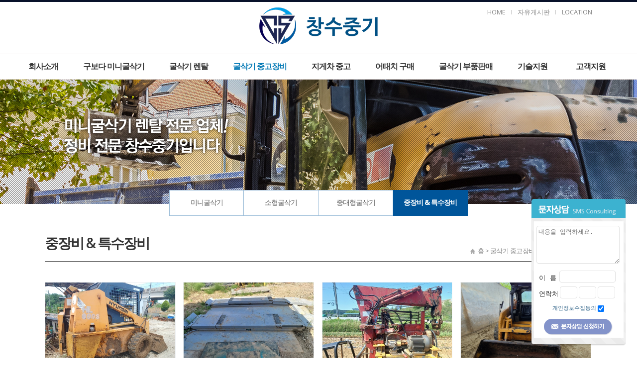

--- FILE ---
content_type: text/html; charset=UTF-8
request_url: http://xn--ok0bm19a96e0od.com/hm_board/product/product.php?code=hm_product&cate=usedarticle4
body_size: 30311
content:
 






<!DOCTYPE HTML>
<html>
<head>
<meta http-equiv="Content-Type" content="text/html; charset=utf-8">
<meta name="viewport" content="width=device-width, initial-scale=1.0"/>

<title>창수중기 | 중장비 & 특수장비</title>

<meta name="naver-site-verification" content="85b112c48162677171de82443a73d463a11cc216" />
<meta name="google-site-verification" content="_HVWHdkLeakMlXVMgZXRk21zMf0hMie41zaVocX0L8Y" />
<meta name="description" itemprop="description" content="창수중기 | 중장비 & 특수장비" />
<meta name="keywords" itemprop="keywords" content="미니굴삭기렌탈, 굴삭기부품, 굴삭기임대, 주행모터수리, 구보다굴삭기수리, 굴삭기필터류, 중고 미니굴삭기 전문 창수중기" />
<!--open graph//-->
<meta property="og:type" content="website"/>
<meta property="og:title" content="창수중기 | 중장비 & 특수장비"/>
<meta property="og:description" content="창수중기 | 중장비 & 특수장비"/>
<meta property="og:image" content="http://xn--ok0bm19a96e0od.com/img/logo_og.jpg"/>
<meta property="og:url" content="http://xn--ok0bm19a96e0od.com"/>
<!--//open graph-->
<link rel="canonical" href="http://xn--ok0bm19a96e0od.com"/>

<link rel="stylesheet" type="text/css" href="/css/default.css" />
<script src="/js/jquery-1.8.1.min.js"></script>
<script src="/js/jquery.easing.1.3.js"></script>
<script src="/js/jquery.cookie.js"></script>
<script src="/js/jquery.filestyle.js"></script>
<script src="/js/jqbookmark.js"></script>
<script src="/js/design.js"></script>

<link rel="stylesheet" type="text/css" href="/css/colorbox.css" />
<script src="/js/jquery.colorbox.js"></script>


</head>
<body>



<!--div:wrap//-->
<div id="wrap">

<!--모바일실시간예약-->
<!-- <a href="#" class="mobile_resrevation"><img src="/img/mobile/sms.png" /></a> -->
<!--header//-->
<div id="header">

	<div id="header_wrap">
	<div class="res_wrap">
	 <h1 class="logo"><a href="/index.html">창수중기 | 중장비 & 특수장비</a></h1>
      	
		<div id="top_info">
	      <ul class="lsm1">
			<li><a href="/index.html" >HOME</a></li>
			<li><a href="/hm_board/board.php?type=board&code=hm_board&cate=free" title="Franchise" >자유게시판</a></li>
			<li class="last"><a href="/about2.html?cate=about2" >LOCATION</a></li>
		 </ul>
		</div>
		</div>

	 <!--gnb//-->
    <div id="gnb">

    	<ul class="menu">

      	<li class="first">
          <a href="/about1.html?cate=about1" >회사소개</a>
          <div class="submenu">
				 <ul>
					<li><a href="/about1.html?cate=about1" >인사말</a></li>
          <li><a href="/history.html?cate=history" >회사연혁</a></li>
		  <li><a href="/hm_board/board.php?type=webzine&code=hm_board&cate=about5" >커뮤니티</a></li>
          <li><a href="/about3.html?cate=about4" >틸트프로 대리점</a></li>
					<li><a href="/about2.html?cate=about2" >오시는 길</a></li>
          <li><a href="/hm_board/board.php?type=board&code=hm_board&cate=about3" >공지사항</a></li>
          <!-- <li><a href="/hm_board/board.php?type=board&code=hm_board&cate=free" >고객지원</a></li> -->
				 </ul>
          </div>
        </li>

        <li>
        	<a href="/kubota.html?cate=kubota" >구보다 미니굴삭기</a>
			<div class="submenu">
				<ul>
                <li><a href="/kubota.html?cate=kubota" >제품리스트</a></li>
<!--           			<li><a href="/kubota1.html?cate=kubota1" >U008/U-10</a></li>
          			<li><a href="/kubota2.html?cate=kubota2" >U-17-3S</a></li>
          			<li><a href="/kubota3.html?cate=kubota3" >U-20-5S</a></li>
          			<li><a href="/kubota4.html?cate=kubota4" >U-30-6S</a></li>
          			<li><a href="/kubota5.html?cate=kubota5" >U-55S/KX-57S</a></li> -->
				</ul>
		  </div>
        </li>

        <li>
        	<a href="/rental.html?cate=rental" >굴삭기 렌탈</a>
         <div class="submenu">
				 <ul>
			          <li><a href="/rental.html?cate=rental" >굴삭기 렌탈</a></li>
				 </ul>
         </div>
        </li>
        <li>
        	<a href="/hm_board/product/product.php?code=hm_product&cate=usedarticle" class="selected">굴삭기 중고장비</a>
         <div class="submenu">
				 <ul>
                <li><a href="/hm_board/product/product.php?code=hm_product&cate=usedarticle" >미니굴삭기 중고장비</a></li>
                <li><a href="/hm_board/product/product.php?code=hm_product&cate=usedarticle2" >소형굴삭기 중고장비</a></li>
          		<li><a href="/hm_board/product/product.php?code=hm_product&cate=usedarticle3" >중대형굴삭기 중고장비</a></li>
				<li><a href="/hm_board/product/product.php?code=hm_product&cate=usedarticle4" class="selected">중장비 & 특수장비</a></li>
				 </ul>
         </div>
        </li>
        <li>
          <a href="/hm_board/product/product.php?code=hm_product&cate=etc_part2" >지게차 중고</a>
         <div class="submenu">
         <ul>
                 <li><a href="/hm_board/product/product.php?code=hm_product&cate=etc_part2" >지게차(엔진,전동)</a></li>
                <li><a href="/hm_board/product/product.php?code=hm_product&cate=etc_part" >스키더로더</a></li>
                <li><a href="/hm_board/product/product.php?code=hm_product&cate=etc_part3" >특수장비</a></li>
         </ul>
         </div>
        </li>
        <li>
        	<a href="/hm_board/product/product.php?code=hm_product&cate=attach1" >어태치 구매</a>
         <div class="submenu">
				 <ul>
          		<li><a href="/hm_board/product/product.php?code=hm_product&cate=attach1" >HM 제품</a></li>
              <li><a href="/hm_board/product/product.php?code=hm_product&cate=attach2" >어태치먼트</a></li>
              <li><a href="/hm_board/product/product.php?code=hm_product&cate=attach3" >유압브레이크</a></li>
              <li><a href="/hm_board/product/product.php?code=hm_product&cate=attach4" >굴삭기버켓</a></li>
          		<li><a href="/hm_board/product/product.php?code=hm_product&cate=attach5" >유압크라셔/집게</a></li>
				<li><a href="/hm_board/product/product.php?code=hm_product&cate=attach6" >기타</a></li>
				 </ul>
         </div>
        </li>
        <li>
        	<a href="/hm_board/product/product.php?code=hm_product&cate=minipart1" >굴삭기 부품판매</a>
         <div class="submenu">
				 <ul>
          		<li><a href="/hm_board/product/product.php?code=hm_product&cate=minipart1" >트랙/하부롤러</a></li>
              <li><a href="/hm_board/product/product.php?code=hm_product&cate=minipart2" >유압실린더/클램프</a></li>
          		<li><a href="/hm_board/product/product.php?code=hm_product&cate=minipart13" >엔진부품</a></li>
          		<!-- <li><a href="/hm_board/product/product.php?code=hm_product&cate=minipart4" >E/G</a></li> -->
          		<li><a href="/hm_board/product/product.php?code=hm_product&cate=minipart5" >유압스윙모터/감속기</a></li>
          		<li><a href="/hm_board/product/product.php?code=hm_product&cate=minipart6" >유압펌프/주행모터</a></li>
              <li><a href="/hm_board/product/product.php?code=hm_product&cate=minipart7" >유압/연료필터</a></li>
              <li><a href="/hm_board/product/product.php?code=hm_product&cate=minipart8" >부싱/핀</a></li>
              <li><a href="/hm_board/product/product.php?code=hm_product&cate=minipart9" >엔진라지에타/유압쿨러</a></li>
              <li><a href="/hm_board/product/product.php?code=hm_product&cate=minipart11" >워터펌프</a></li>
          		<li><a href="/hm_board/product/product.php?code=hm_product&cate=minipart10" >전기장치부품</a></li>
              <li><a href="/hm_board/product/product.php?code=hm_product&cate=minipart3" >굴삭기노미</a></li>
              <li><a href="/hm_board/product/product.php?code=hm_product&cate=minipart12" >기타부품</a></li>
				 </ul>
         </div>
        </li> 
		  
        <li>
        	<a href="/hm_board/board.php?type=gallery&code=hm_board&cate=technical1" >기술지원</a>
         <div class="submenu">
				 <ul>
          		<li><a href="/hm_board/board.php?type=gallery&code=hm_board&cate=technical1" >기술정보</a></li>
          		<li><a href="/hm_board/board.php?type=board&code=hm_board&cate=technical2" >전기회로도</a></li>
          		<li><a href="/hm_board/board.php?type=board&code=hm_board&cate=technical3" >유압회로도</a></li>
          		<li><a href="/hm_board/board.php?type=board&code=hm_board&cate=technical5" >부품매뉴얼 </a></li>
				<li><a href="/hm_board/board.php?type=board&code=hm_board&cate=technical4" >특수공구</a></li>
				 </ul>
         </div>
        </li>   

        <li>
          <a href="/hm_board/board.php?type=board&code=hm_board&cate=free" >고객지원</a>
         <div class="submenu">
         <ul>
              <li><a href="/hm_board/board.php?type=board&code=hm_board&cate=free" >고객지원</a></li>
             <li><a href="/hm_board/board.php?type=board&code=hm_board&cate=free2" >고무트랙 제원</a></li>
			 <li><a href="/hm_board/board.php?type=board&code=hm_board&cate=free3" >팬벨트 제원</a></li>
			 <li><a href="/hm_board/board.php?type=board&code=hm_board&cate=free4" >실린더 씰 제원</a></li>
			 <li><a href="/hm_board/board.php?type=board&code=hm_board&cate=free5" >미니굴삭기 밧데리 규격</a></li>
         </ul>
         </div>
        </li>                
      </ul>


      </div>
		<!--//gnb-->

	</div>



</div>
<!--//header-->

<!--//mobile_header-->
<div id="mobile_header">
	<div class="posr">
		<h1 class="logo"><a href="/index.html">창수중기 | 중장비 & 특수장비</a></h1>
		<a href="#" class="open_m_menu"><img src="/img/btn_m_menu.png" alt="모바일메뉴열기" /></a>

		<div class="mobile_menu shedow2">

			<div class="top_link">
				<a href="/index.html" class="home">HOME</a>
				<a href="#" class="close_m_menu">메뉴닫기</a>
			</div>

   	<ul>

      	<li class="first">
          <a href="/about1.html?cate=about1" >회사소개</a>
          <div class="submenu">
				 <ul>
					<li><a href="/about1.html?cate=about1" >인사말</a></li>
           <li><a href="/history.html?cate=history" >회사연혁</a></li>
		   <li><a href="/hm_board/board.php?type=webzine&code=hm_board&cate=about5" >커뮤니티</a></li>
          <li><a href="/about3.html?cate=about4" >틸트프로 대리점</a></li>
					<li><a href="/about2.html?cate=about2" >오시는 길</a></li>
					<li class="last"><a href="/hm_board/board.php?type=board&code=hm_board&cate=about3" >공지사항</a></li>
					
				 </ul>
          </div>
        </li>

        <li>
        	<a href="/kubota.html?cate=kubota" >구보다 미니굴삭기</a>
			<div class="submenu">
				<ul>
                <li><a href="/kubota.html?cate=kubota" >제품리스트</a></li>
<!--           			<li><a href="/kubota1.html?cate=kubota1" >U008/U-10</a></li>
          			<li><a href="/kubota2.html?cate=kubota2" >U-17-3S</a></li>
          			<li><a href="/kubota3.html?cate=kubota3" >U-20-5S</a></li>
          			<li><a href="/kubota4.html?cate=kubota4" >U-30-6S</a></li>
          			<li class="last"><a href="/kubota5.html?cate=kubota5" >U-55S/KX-57S</a></li> -->
				</ul>
		  </div>
        </li>

        <li>
        	<a href="/rental.html?cate=rental" >굴삭기 렌탈</a>
         <div class="submenu">
				 <ul>
			          <li class="last"><a href="/rental.html?cate=rental" >굴삭기 렌탈</a></li>
				 </ul>
         </div>
        </li>
        <li>
        	<a href="/hm_board/product/product.php?code=hm_product&cate=usedarticle" class="selected">굴삭기 중고장비</a>
         <div class="submenu">
         <ul>
                <li><a href="/hm_board/product/product.php?code=hm_product&cate=usedarticle" >미니굴삭기 중고장비</a></li>
                <li><a href="/hm_board/product/product.php?code=hm_product&cate=usedarticle2" >소형굴삭기 중고장비</a></li>
                <li><a href="/hm_board/product/product.php?code=hm_product&cate=usedarticle3" >중대형굴삭기 중고장비</a></li>
				<li class="last"><a href="/hm_board/product/product.php?code=hm_product&cate=usedarticle4" class="selected">중장비 & 특수장비</a></li>
				 </ul>
         </div>
        </li>
        <li>
          <a href="/hm_board/product/product.php?code=hm_product&cate=etc_part2" >지게차 중고</a>
         <div class="submenu">
         <ul>
                <li><a href="/hm_board/product/product.php?code=hm_product&cate=etc_part2" >지게차(엔진,전동)</a></li>
                <li><a href="/hm_board/product/product.php?code=hm_product&cate=etc_part" >스키더로더</a></li>
                
                <li class="last"><a href="/hm_board/product/product.php?code=hm_product&cate=etc_part3" >특수장비</a></li>
         </ul>
         </div>
        </li>
        <li>
        	<a href="/hm_board/product/product.php?code=hm_product&cate=attach1" >어태치 구매</a>
         <div class="submenu">
				 <ul>
              <li><a href="/hm_board/product/product.php?code=hm_product&cate=attach1" >HM 제품</a></li>
              <li><a href="/hm_board/product/product.php?code=hm_product&cate=attach2" >어태치먼트</a></li>
              <li><a href="/hm_board/product/product.php?code=hm_product&cate=attach3" >유압브레이크</a></li>
              <li><a href="/hm_board/product/product.php?code=hm_product&cate=attach4" >굴삭기버켓</a></li>
              <li><a href="/hm_board/product/product.php?code=hm_product&cate=attach5" >유압크라셔/집게</a></li>
			  <li class="last"><a href="/hm_board/product/product.php?code=hm_product&cate=attach6" >기타</a></li>
				 </ul>
         </div>
        </li>
        <li>
        	<a href="/usedarticle.html?cate=minipart1" >부품 판매</a>
         <div class="submenu">
         <ul>
              <li><a href="/hm_board/product/product.php?code=hm_product&cate=minipart1" >트랙/하부롤러</a></li>
              <li><a href="/hm_board/product/product.php?code=hm_product&cate=minipart2" >유압실린더/클램프</a></li>
              <li><a href="/hm_board/product/product.php?code=hm_product&cate=minipart13" >엔진부품</a></li>
              <!-- <li><a href="/hm_board/product/product.php?code=hm_product&cate=minipart4" >E/G</a></li> -->
              <li><a href="/hm_board/product/product.php?code=hm_product&cate=minipart5" >유압스윙모터/감속기</a></li>
              <li><a href="/hm_board/product/product.php?code=hm_product&cate=minipart6" >유압펌프/주행모터</a></li>
              <li><a href="/hm_board/product/product.php?code=hm_product&cate=minipart7" >유압/연료필터</a></li>
              <li><a href="/hm_board/product/product.php?code=hm_product&cate=minipart8" >부싱/핀</a></li>
              <li><a href="/hm_board/product/product.php?code=hm_product&cate=minipart9" >엔진라지에타/유압쿨러</a></li>
              <li><a href="/hm_board/product/product.php?code=hm_product&cate=minipart11" >워터펌프</a></li>
              <li><a href="/hm_board/product/product.php?code=hm_product&cate=minipart10" >전기장치부품</a></li>
              <li><a href="/hm_board/product/product.php?code=hm_product&cate=minipart3" >굴삭기노미</a></li>
              <li class="last"><a href="/hm_board/product/product.php?code=hm_product&cate=minipart12" >기타부품</a></li>
         </ul>
         </div>
        </li>
		  
        <li>
        	<a href="/hm_board/board.php?type=gallery&code=hm_board&cate=technical1" >기술지원</a>
         <div class="submenu">
				 <ul>
          		<li><a href="/hm_board/board.php?type=gallery&code=hm_board&cate=technical1" >기술정보</a></li>
          		<li><a href="/hm_board/board.php?type=board&code=hm_board&cate=technical2" >전기회로도</a></li>
          		<li><a href="/hm_board/board.php?type=board&code=hm_board&cate=technical3" >유압회로도</a></li>
          		<li><a href="/hm_board/board.php?type=board&code=hm_board&cate=technical5" >부품매뉴얼 </a></li>
				<li class="last"><a href="/hm_board/board.php?type=board&code=hm_board&cate=technical4" >특수공구</a></li>
				 </ul>
         </div>
        </li>  
          <li>
          <a href="/hm_board/board.php?type=board&code=hm_board&cate=free" >고객지원</a>
         <div class="submenu">
         <ul>
              <li><a href="/hm_board/board.php?type=board&code=hm_board&cate=free" >고객지원</a></li>
             <li><a href="/hm_board/board.php?type=board&code=hm_board&cate=free2" >고무트랙 제원</a></li>
			 <li><a href="/hm_board/board.php?type=board&code=hm_board&cate=free3" >팬벨트 제원</a></li>
			 <li><a href="/hm_board/board.php?type=board&code=hm_board&cate=free4" >실린더 씰 제원</a></li>
			 <li class="last"><a href="/hm_board/board.php?type=board&code=hm_board&cate=free5" >미니굴삭기 밧데리 규격</a></li>
         </ul>
         </div>
        </li>           
      </ul>


		</div>
	</div>
</div>
<!--//mobile_header-->


<div id="top_gap"></div>
<div class="quick_wrap res_wrap">
	<div id="quick_menu">
		<ul>
			<li><img src="/img/quick/img01.png" alt=""></li>
			<li><img src="/img/quick/img02.png" alt=""></li>
			<li><img src="/img/quick/img03.png" alt=""></li>
			<li><img src="/img/quick/img04.png" alt=""></li>
			<li class="last"><img src="/img/quick/img05.png" alt=""></li>
		</ul>
		<!-- <div class="top"><a href="#header"><img src="/img/quick/top.png" alt=""></a></div> -->
	</div>
</div> 

<!--container//-->
<div id="visual" style="background:url(/img/sub_visual1.jpg) no-repeat center bottom;">
<div class="typo"><img src="/img/slogan2.png" alt=""></div>
</div>

<div id="container"  class="res_wrap">

	<!--lnb//-->
	

<div id="lnb" >
<!-- 	<div class="lnb_title">
	  <h2>굴삭기 중고장비</h2>
  </div> -->

	      <ul class="lnb_menu">
          <li><a href="/hm_board/product/product.php?code=hm_product&cate=usedarticle" >미니굴삭기</a></li>
          <li><a href="/hm_board/product/product.php?code=hm_product&cate=usedarticle2" class="left ">소형굴삭기</a></li>
         <li><a href="/hm_board/product/product.php?code=hm_product&cate=usedarticle3" class="left ">중대형굴삭기</a></li>
		 <li><a href="/hm_board/product/product.php?code=hm_product&cate=usedarticle4" class="left selected">중장비 & 특수장비</a></li>
    </ul>    

    
  

<!--
  <div id="banner_zone">
    <div class="banner1">
      <h3 class="fs16 fc_gray4">문의전화</h3>
        <p class="fs17 fw_b fc_point pdT3 lh16">
            010 6522 6350        </p>
      <p class="fs11 lh15 fc_gray8 pdT5">문의사항은 언제든지<br />문의하여 주세요</p>
    </div>
	
    <div class="banner1">
      <h3 class="fs16 fc_gray4">문의전화</h3>
        <p class="fs17 fw_b fc_point pdT3 lh16">
            010 6522 6350        </p>
      <p class="fs11 lh15 fc_gray8 pdT5">문의사항은 언제든지<br />문의하여 주세요</p>
    </div>
  </div>
--></div>

	<!--//lnb-->

	<!--content_wrap//-->
	<div id="content_wrap">
    <!--content//-->
	<div id="content"  class="margintop" >
      <!--타이틀-->
      
      <div id="page_title">
			<h3>중장비 & 특수장비  </h3>
      <div class="pos_cur"><img src="/img/icon_home.png" /> 홈 > 굴삭기 중고장비 > <span class="current">중장비 & 특수장비</span></div>
      </div>


    	<!--page_wrap//-->
    	<div id="page_wrap">

			




<link rel="stylesheet" type="text/css" href="css/style.css" />



<div class="sect">
	<div class="clb"></div>

	<div class="content_wrap">
	
		<ul class="excavators">
		
		
				
		
		
			<li >
				<a href="product_view.php?type=&code=hm_product&cate=usedarticle4&page=&number=507">
					<div style="background:url(../../upload/thum/1720439313_t0.jpg) no-repeat center center;background-size:cover;"><img src="/img/img_blank_product.png"></div>
					<div class="text"  style="padding:10px 2px 10px;text-align:center;">
					
												
												
						
						<p class="product">현대 HL600S  </p>
												
					</div>			
				</a>
			</li>

			
			
					
		
		
			<li >
				<a href="product_view.php?type=&code=hm_product&cate=usedarticle4&page=&number=502">
					<div style="background:url(../../upload/thum/1715687235_t0.jpg) no-repeat center center;background-size:cover;"><img src="/img/img_blank_product.png"></div>
					<div class="text"  style="padding:10px 2px 10px;text-align:center;">
					
												
												
						
						<p class="product">차량용 리프트기</p>
												
					</div>			
				</a>
			</li>

			
			
					
		
		
			<li >
				<a href="product_view.php?type=&code=hm_product&cate=usedarticle4&page=&number=501">
					<div style="background:url(../../upload/thum/1715687083_t0.jpg) no-repeat center center;background-size:cover;"><img src="/img/img_blank_product.png"></div>
					<div class="text"  style="padding:10px 2px 10px;text-align:center;">
					
												
												
						
						<p class="product">타나노 크레인 (차량용)</p>
												
					</div>			
				</a>
			</li>

			
			
					
		
		
			<li class="last">
				<a href="product_view.php?type=&code=hm_product&cate=usedarticle4&page=&number=455">
					<div style="background:url(../../upload/1684806986_i0.jpg) no-repeat center center;background-size:cover;"><img src="/img/img_blank_product.png"></div>
					<div class="text"  style="padding:10px 2px 10px;text-align:center;">
					
												
												
						
						<p class="product">현대 스키더 로더 850</p>
												
					</div>			
				</a>
			</li>

			
			
			
			
		</ul><!-- excavators3 -->	
		<div class="clb"></div>	
		
		
<!--페이징 -->
<div class="pdT20 blind480"></div>

<div class="paging pdT30">
<a href='javascript:void(0)' class='pre'><img src='/img/board/bt_prev.gif' /></a><strong>1</strong><a href='javascript:void(0)' class='next'><img src='/img/board/bt_next.gif' /></a></div>


	</div><!-- content_wrap -->




	<!-- ending -->
	<div class="pdT10"></div>
	<div class="pdT5 blind768"></div>
	<div class="pdT5 blind480"></div>
	<div class="clb"></div>

</div><!-- sect -->








				</div>
				<!--//page_wrap-->
			</div>
			<!--//content-->
	</div>
	<!--//content_wrap-->
</div>
<!--//container-->



<!--footer//-->
<div id="footer">
	<div id="footer_wrap" class="res_wrap">
    	<div class="footer_con">
  	<div class="footer_logo"><img src="/img/logo_footer.png" /></div>
      <p class="clb pdT9 fs12 lh18">
        <strong>상호명</strong> 창수중기 / 창수렌탈 
		   <strong>대표자</strong> 박광익  
		   <strong>사업자등록번호</strong> 506-20-77382 		   
		  <span class="blind768"><br /></span>
        <strong>Address</strong> 경북 경주시 천북면 모아동산길 62-1		  <strong>Tel</strong> 010 6522 6350 / 054-283-6350		  <strong>Mobile</strong> 010-6522-6350		  <strong>Fax</strong> 054-732-6351		  <strong>Email</strong> ttl2488@hanmail.net      </p>
      <p class="coryright fs11 pdT2">
			Copyright 2016 창수중기 | 중장비 & 특수장비. All rights reserved. <a href="/site-admin/" target="_blank">ADMIN</a>
		</p>
    </div>
    

	 
	 
  </div>
</div>
<!--//footer-->
 </div>
<!--//div:wrap-->

<!-- 문자상담 -->
<style>
/*문자상담*/
#sms{position: fixed;right:20px;bottom:20px;z-index: 1000;width:194px;height:301px;background: url(/img/main/sms.png) no-repeat;padding:50px 15px 0 12px;}	
#mms{position: relative;}
#mms .bg_focus{background:url(/img/bg_mms.gif) no-repeat 5px 5px;}
#mms form textarea{padding:3px; margin-bottom:8px;border-radius: 4px;border: 1px solid #e1e1e1;overflow:auto;font-size:12px;width:100%;height:76px;background-color:#fff !important;}
#mms form p{float: left;padding-left:5px;color: #222;}
#mms form p input.name{width: 113px; margin-left: 3px;}
#mms form div.check {color: #295e84; font-size:11px;line-height: 22px;text-align:center;padding:10px 0 ;}
#mms form p input{padding:5px 2px; margin-bottom:8px;border-radius: 4px;border: 1px solid #e1e1e1;width:35px;font-size:11px;}


@media screen and (max-width:768px) {
#sms{display: none;}	
#sms{right:auto;left:50%;bottom:40px;width:194px;margin-left:-97px;}	
}
</style>




<!-- 문자상담 -->
<div id="sms">
    <div id="mms">
		<form name="sms_sender" method="post" action="/hm_inc/sms_do.php">
		
			<input type="hidden" name="modeNum" value="">
						
		   <div class="pdB5"></div>
		
			<textarea name="sms_msg" id="sms_msg" cols="20" rows="4" onkeyup="byte80('sms_msg')" placeholder="내용을 입력하세요."></textarea>

			<p>
				<span>이&nbsp;&nbsp;&nbsp;름</span>
				<input type="text" name="user_name" size="6" maxlength="6" class="name">
			</p>
			
			<p>
				<span>연락처</span> 
				<input type="text" name="phone1" size="3" maxlength="3">
				<input type="text" name="phone2" size="4" maxlength="4">
				<input type="text" name="phone3" size="4" maxlength="4">
			</p>
			
			<div class="check"><label>개인정보수집동의 <input type="checkbox" name="sms_policy" checked></label></div>
			
			<div style="text-align:center;">
			<a href="#" onclick="checkIt_sms(sms_sender);return false">
				<img src="/img/main/mms.png" alt="">
			</a>
			</div>
			
		  </form>
    </div>
</div>
<!-- 문자상담 -->

<!--모바일일문자상담-->
<a href="#" class="mobile_resrevation"><img src="/img/mobile/sms.png" /></a> 


<script>
$(function(){
	$("a.mobile_resrevation").toggle(function(){
		$("#sms").show();
		return false;
	},function(){
		$("#sms").hide();
		return false;
	});
});


// 폼 전송 검사
function checkIt_sms(form) {


	if( !form.sms_msg.value ) 
	{
		alert('내용을 입력하세요.');
		form.sms_msg.focus();
		return false;
	}
	
	if( !form.user_name.value )
	{
		alert('이름을 입력하세요.');
		form.user_name.focus();
		return false;
	}

	if( !form.phone1.value )
	{
		alert('전화번호를 입력하세요.');
		form.phone1.focus();
		return false;
	}

	if( !form.phone2.value )
	{
		alert('전화번호를 입력하세요.');
		form.phone2.focus();
		return false;
	}

	if( !form.phone3.value )
	{
		alert('전화번호를 입력하세요.');
		form.phone3.focus();
		return false;
	}

	if( !form.sms_policy.checked ) 
	{
		alert('개인정보수집에 동의하셔야 합니다.');
		return false;
	}


	form.modeNum.value="sagas724asdfq89472-2394sagf232sur92"; 
   //return true;
	 form.submit();
	 
	 
}// End of Function

//msg 80바이트 검사
function byte80(formname) {
	var form = eval("document.sms_sender." + formname);
	var str = form.value;
	if ( str.bytes()>80 )
	{
		alert('80바이트까지 입력 가능합니다.');
		form.value=str.cut(80);
	}
}
/** 
* string String::cut(int len)
* 글자를 앞에서부터 원하는 바이트만큼 잘라 리턴합니다.
* 한글의 경우 2바이트로 계산하며, 글자 중간에서 잘리지 않습니다.
*/
String.prototype.cut = function(len) {
	var str = this;
	var l = 0;
	for (var i=0; i<str.length; i++) {
		l += (str.charCodeAt(i) > 128) ? 2 : 1;
		if (l > len) return str.substring(0,i);
	}
	return str;
}

/** 
* bool String::bytes(void)
* 해당스트링의 바이트단위 길이를 리턴합니다. (기존의 length 속성은 2바이트 문자를 한글자로 간주합니다)
*/
String.prototype.bytes = function() {
	var str = this;
	var l = 0;
	for (var i=0; i<str.length; i++) l += (str.charCodeAt(i) > 128) ? 2 : 1;
	return l;
}
</script><!-- 문자상담 -->



<!--mobile_main//-->

<!--//mobile_main-->

<div style='position:absolute;bottom:0;right:0;height:0;width:0;font-size:0;overflow:hidden;'>
<h2>협력사</h2>
<nav>
<a href='https://www.ourearth.co.kr'>홈페이지제작 - 어스</a> <a href='https://www.ourearth.co.kr/wa/'>반응형홈페이지제작 - 어스</a> <a href='https://www.ourearth.co.kr/free/'>무료홈페이지제작 - 어스</a> <a href='https://www.ourearth.co.kr/cooporation/'>기업홈페이지제작</a> <a href='https://www.ourearth.co.kr/shopping/'>카페24쇼핑몰제작</a> <a href='https://www.ourearth.co.kr/company/'>회사홈페이지제작</a> <a href='https://www.ourearth.co.kr/architecture/'>건설홈페이지제작</a> <a href='https://www.ourearth.co.kr/customhome/'>맞춤형홈페이지제작</a> <a href='https://www.ourearth.co.kr/indivihome/'>독립형홈페이지제작</a> <a href='https://www.ourearth.co.kr/managehome/'>홈페이지관리</a> 
<a href='https://www.ourearth.co.kr/agencyhome/'>홈페이지제작업체</a> <a href='https://www.ourearth.co.kr/areabs/'>부산홈페이지제작</a> <a href='https://www.ourearth.co.kr/areadg/'>대구홈페이지제작</a> <a href='https://www.ourearth.co.kr/areaic/'>인천홈페이지제작</a> <a href='https://www.ourearth.co.kr/areahs/'>화성홈페이지제작</a> <a href='https://www.ourearth.co.kr/areayi/'>용인홈페이지제작</a> <a href='https://www.ourearth.co.kr/areadj/'>대전홈페이지제작</a> <a href='https://www.ourearth.co.kr/areasw/'>수원홈페이지제작</a> <a href='https://www.ourearth.co.kr/areaas/'>안산홈페이지제작</a> <a href='https://www.ourearth.co.kr/areaay/'>안양홈페이지제작</a> 
<a href='https://www.ourearth.co.kr/areasn/'>성남홈페이지제작</a> <a href='https://www.ourearth.co.kr/areaus/'>울산홈페이지제작</a> <a href='https://www.ourearth.co.kr/areacw/'>창원홈페이지제작</a> <a href='https://www.ourearth.co.kr/areacj/'>청주홈페이지제작</a> <a href='https://www.ourearth.co.kr/areakj/'>광주홈페이지제작</a> <a href='https://www.ourearth.co.kr/areajj/'>전주홈페이지제작</a> <a href='https://www.ourearth.co.kr/areagy/'>고양홈페이지제작</a> <a href='https://www.ourearth.co.kr/areabc/'>부천홈페이지제작</a> <a href='https://www.ourearth.co.kr/areash/'>시흥홈페이지제작</a> <a href='https://www.ourearth.co.kr/areapj/'>파주홈페이지제작</a> 
<a href='https://www.ourearth.co.kr/areanyj/'>남양주홈페이지제작</a> <a href='https://www.ourearth.co.kr/areapt/'>평택홈페이지제작</a> <a href='https://www.ourearth.co.kr/areagp/'>김포홈페이지제작</a> <a href='https://www.ourearth.co.kr/areaujb/'>의정부홈페이지제작</a> <a href='https://www.ourearth.co.kr/areaph/'>포항홈페이지제작</a> 
</nav>
</div>

</body>
</html>	





--- FILE ---
content_type: text/css
request_url: http://xn--ok0bm19a96e0od.com/css/common.css
body_size: 8822
content:
@charset "utf-8";
/* @import url(//fonts.googleapis.com/earlyaccess/nanumgothic.css);*/
@import url(http://fonts.googleapis.com/css?family=Open+Sans:300,400,600,700,800);
@import url(http://maxcdn.bootstrapcdn.com/font-awesome/4.2.0/css/font-awesome.min.css);

/* Reset*/
html {overflow-y:scroll; overflow:-moz-scrollbars-verticals;}
html, body{height:100%;}
* {
	margin:0; padding:0; border:0; outline:0;
	box-sizing: border-box; /* W3C */
	-o-box-sizing: border-box; /* Opera */
	-ms-box-sizing: border-box; /* Internet Explorer */
	-moz-box-sizing: border-box; /* Firefox */
	-webkit-box-sizing: border-box; /* Safari & Chrome */
}
article, aside, details, figcaption, figure, footer, header, hgroup, menu, nav, section {display:block;}
ul, ol, dl {list-style:none;}
img, video {max-width:100%;border:0;vertical-align:top;}
table { border-collapse:collapse; border-spacing:0; }
input, select {vertical-align:middle; }
label {cursor:pointer;}
i,em,address {font-style:normal; font-weight:normal;}
.blind,legend,hr,caption {display:block;overflow:hidden;position:absolute;top:0;left:-1000em; }

body{font-family:"Open Sans","Malgun Gothic","Nanum Gothic", NanumGothic, Gulim,"굴림", Dotum,"돋움", Arial;font-size:13px;line-height:21px;color:#555;}

a:link	{text-decoration:none;color:#666;}
a:visited{text-decoration:none;color:#666;}
a:hover {text-decoration:none;color:#666;}
a:active {text-decoration:none;color:#666;}

/*common*/
.tac{text-align:center !important;}
.tar{text-align:right !important;}
.taj{text-align:justify !important;}
.tal{text-align:left !important;}
.vam{ vertical-align:middle;}
.clb{clear:both;}
.posr{position:relative;}

/*ul*/
.ul_normal{}
.ul_normal li{margin-bottom:3px;background:url(../img/common/icon_spot.gif) no-repeat 0 9px;padding-left:8px;}

/*icon font*/
.f_ico17{font-size:17px;line-height:21px;background:url(../img/common/icon_arrow.gif) no-repeat 0 2px;padding-left:21px;text-align:left;}


/*font*/
.fw_b{font-weight:bold !important;}
.fw_n{font-weight:normal !important;}
.fw300{font-weight:300 !important;}
.fw400{font-weight:400 !important;}
.fw600{font-weight:600 !important;}
.fw700{font-weight:700 !important;}
.fw800{font-weight:800 !important;}

.fc_point{color:#f24942 !important;}
.fc_red{color:#bd1000 !important;}
.fc_blue{color:#444c9d !important;}
.fc_yellow{color:#e67701 !important;}
.fc_green{color:#dc5e01 !important;}
.fc_gray9{color:#999 !important;}
.fc_gray8{color:#888 !important;}
.fc_gray7{color:#777 !important;}
.fc_gray6{color:#666 !important;}
.fc_gray5{color:#555 !important;}
.fc_gray4{color:#444 !important;}

.fs11{font-size:11px !important;}
.fs12{font-size:12px !important;}
.fs13{font-size:13px !important;}
.fs14{font-size:14px !important;}
.fs15{font-size:15px !important;}
.fs16{font-size:16px !important;}
.fs17{font-size:17px !important;}
.fs18{font-size:18px !important;}
.fs19{font-size:19px !important;}
.fs20{font-size:20px !important;}
.fs21{font-size:21px !important;}
.fs23{font-size:23px !important;}
.fs25{font-size:25px !important;}
.fs27{font-size:27px !important;}
.fs29{font-size:29px !important;}
.fs31{font-size:31px !important;}
.fs33{font-size:33px !important;}
.fs35{font-size:35px !important;}

.lh14{line-height:14px !important;}
.lh15{line-height:15px !important;}
.lh16{line-height:16px !important;}
.lh17{line-height:17px !important;}
.lh18{line-height:18px !important;}
.lh19{line-height:19px !important;}
.lh20{line-height:20px !important;}
.lh21{line-height:21px !important;}
.lh22{line-height:22px !important;}
.lh23{line-height:23px !important;}
.lh24{line-height:24px !important;}
.lh25{line-height:25px !important;}
.lh26{line-height:26px !important;}
.lh27{line-height:27px !important;}

.lsm2{letter-spacing:-2px !important;}
.lsm1{letter-spacing:-1px !important;}
.ls0{letter-spacing:0 !important;}


/*effect*/

.shedow2{
	box-shadow:2px 2px rgba(0,0,0,0.08);
	-moz-box-shadow:2px 2px rgba(0,0,0,0.08);
	-webkit-box-shadow:2px 2px rgba(0,0,0,0.08);
}

.boxRound8{
	border-radius:8px;
	-moz-border-radius:8px;
	-webkit-border-radius:8px;
	overflow:hidden;
}


/*padding margin*/
.pdB100{ padding-bottom:100px;}
.pdB90{ padding-bottom:90px;}
.pdB80{ padding-bottom:80px;}
.pdB75{ padding-bottom:75px;}
.pdB70{ padding-bottom:70px;}
.pdB65{ padding-bottom:65px;}
.pdB60{ padding-bottom:60px;}
.pdB55{ padding-bottom:55px;}
.pdB50{ padding-bottom:50px;}
.pdB45{ padding-bottom:45px;}
.pdB40{ padding-bottom:40px;}
.pdB35{ padding-bottom:35px;}
.pdB30{ padding-bottom:30px;}
.pdB25{ padding-bottom:25px;}
.pdB20{ padding-bottom:20px;}
.pdB16{ padding-bottom:16px;}
.pdB15{ padding-bottom:15px;}
.pdB14{ padding-bottom:14px;}
.pdB13{ padding-bottom:13px;}
.pdB12{ padding-bottom:12px;}
.pdB11{ padding-bottom:11px;}
.pdB10{ padding-bottom:10px;}
.pdB9{ padding-bottom:9px;}
.pdB8{ padding-bottom:8px;}
.pdB7{ padding-bottom:7px;}
.pdB6{ padding-bottom:6px;}
.pdB5{ padding-bottom:5px;}
.pdB4{ padding-bottom:4px;}
.pdB3{ padding-bottom:3px;}
.pdB2{ padding-bottom:2px;}
.pdB1{ padding-bottom:1px;}

.pdT100{ padding-top:100px;}
.pdT90{ padding-top:90px;}
.pdT80{ padding-top:80px;}
.pdT75{ padding-top:75px;}
.pdT70{ padding-top:70px;}
.pdT65{ padding-top:65px;}
.pdT60{ padding-top:60px;}
.pdT55{ padding-top:55px;}
.pdT50{ padding-top:50px;}
.pdT45{ padding-top:45px;}
.pdT40{ padding-top:40px;}
.pdT35{ padding-top:35px;}
.pdT30{ padding-top:30px;}
.pdT25{ padding-top:25px;}
.pdT20{ padding-top:20px;}
.pdT16{ padding-top:16px;}
.pdT15{ padding-top:15px;}
.pdT14{ padding-top:14px;}
.pdT13{ padding-top:13px;}
.pdT12{ padding-top:12px;}
.pdT11{ padding-top:11px;}
.pdT10{ padding-top:10px;}
.pdT9{ padding-top:9px;}
.pdT8{ padding-top:8px;}
.pdT7{ padding-top:7px;}
.pdT6{ padding-top:6px;}
.pdT5{ padding-top:5px;}
.pdT4{ padding-top:4px;}
.pdT3{ padding-top:3px;}
.pdT2{ padding-top:2px;}
.pdT1{ padding-top:1px;}


.pdL10{padding-left:10px;}


.mrgB70{ margin-bottom:70px;}
.mrgB60{ margin-bottom:60px;}
.mrgB50{ margin-bottom:50px;}
.mrgB45{ margin-bottom:45px;}
.mrgB40{ margin-bottom:40px;}
.mrgB35{ margin-bottom:35px;}
.mrgB30{ margin-bottom:30px;}
.mrgB25{ margin-bottom:25px;}
.mrgB20{ margin-bottom:20px;}
.mrgB15{ margin-bottom:15px;}
.mrgB14{ margin-bottom:14px;}
.mrgB13{ margin-bottom:13px;}
.mrgB12{ margin-bottom:12px;}
.mrgB11{ margin-bottom:11px;}
.mrgB10{ margin-bottom:10px;}
.mrgB9{ margin-bottom:9px;}
.mrgB7{ margin-bottom:7px;}
.mrgB6{ margin-bottom:6px;}
.mrgB5{ margin-bottom:5px;}
.mrgB4{ margin-bottom:4px;}
.mrgB3{ margin-bottom:3px;}
.mrgB2{ margin-bottom:2px;}
.mrgB1{ margin-bottom:1px;}

.mrgT70{ margin-top:70px;}
.mrgT60{ margin-top:60px;}
.mrgT50{ margin-top:50px;}
.mrgT45{ margin-top:45px;}
.mrgT40{ margin-top:40px;}
.mrgT35{ margin-top:35px;}
.mrgT30{ margin-top:30px;}
.mrgT25{ margin-top:25px;}
.mrgT20{ margin-top:20px;}
.mrgT15{ margin-top:15px;}
.mrgT14{ margin-top:14px;}
.mrgT13{ margin-top:13px;}
.mrgT12{ margin-top:12px;}
.mrgT11{ margin-top:11px;}
.mrgT10{ margin-top:10px;}
.mrgT9{ margin-top:9px;}
.mrgT7{ margin-top:7px;}
.mrgT6{ margin-top:6px;}
.mrgT5{ margin-top:5px;}
.mrgT4{ margin-top:4px;}
.mrgT3{ margin-top:3px;}
.mrgT2{ margin-top:2px;}
.mrgT1{ margin-top:1px;}





.box2,.box3,.box4,.box5,.box6,.box7,.box8,.box9,.box10,.box12,.box14,.box16,
.box18,.box20,.box22,.box24,.box26,.box28,.box30,.box32,.box34,.box36,.box38,
.box40,.box42,.box44,.box46,.box48,.box50,.box120
	{position:relative;max-width:510px;z-index:10;margin:0 auto;}
.box2:before,.box3:before,.box4:before,.box5:before,.box6:before,.box7:before,.box8:before,.box9:before,.box10:before,.box12:before,.box14:before,.box16:before,
.box18:before,.box20:before,.box22:before,.box24:before,.box26:before,.box28:before,.box30:before,.box32:before,.box34:before,.box36:before,.box38:before,
.box40:before,.box42:before,.box44:before,.box46:before,.box48:before,.box50:before,.box120:before
	{content:"";display:block;}

.box2:before{padding-top:2%;}
.box3:before{padding-top:3%;}
.box4:before{padding-top:4%;}
.box5:before{padding-top:5%;}
.box6:before{padding-top:6%;}
.box7:before{padding-top:7%;}
.box8:before{padding-top:8%;}
.box9:before{padding-top:9%;}
.box10:before{padding-top:10%;}
.box12:before{padding-top:12%;}
.box14:before{padding-top:14%;}
.box16:before{padding-top:16%;}
.box18:before{padding-top:18%;}
.box20:before{padding-top:20%;}
.box22:before{padding-top:22%;}
.box24:before{padding-top:24%;}
.box26:before{padding-top:26%;}
.box28:before{padding-top:28%;}
.box30:before{padding-top:30%;}
.box32:before{padding-top:32%;}
.box34:before{padding-top:34%;}
.box36:before{padding-top:36%;}
.box38:before{padding-top:38%;}
.box40:before{padding-top:40%;}
.box42:before{padding-top:42%;}
.box44:before{padding-top:44%;}
.box46:before{padding-top:46%;}
.box48:before{padding-top:48%;}
.box50:before{padding-top:50%;}
.box120:before{padding-top:120%;}





--- FILE ---
content_type: text/css
request_url: http://xn--ok0bm19a96e0od.com/css/layout.css
body_size: 15748
content:
@charset "utf-8";

#wrap{ }
body{background:#fff;}

a.mobile_resrevation{display:block;position:fixed;bottom:0;left:50%;margin-left:-45px;width:89px;height:45px;z-index:9999;display:none;}
@media screen and (max-width:768px) {
		a.mobile_resrevation{display:block;}
}

/*header*/
#header{position:absolute;top:0;width:100%;z-index:100;height:160px;background:#fff; border-top: 4px solid #08112a; border-bottom: 1px solid #e2d9d6; }

	#header_wrap{position:relative;height:105px;margin:0 auto; border-bottom: 1px solid #e2d9d6;}
	#header_wrap h1.logo{position:absolute;width:255px;height:85px;background:url(../img/logo.png) no-repeat 0 0;text-indent:-9999px;margin:0;top:5px;left: 50%;margin-left: -128px;}
	#header_wrap h1.logo a{display: block;width:100%;height:100%;}


		#top_info{font-size:0; }
		#top_info ul{float: right;height:17px; padding-top:15px;}
		#top_info li{display:inline-block;height:10px;text-align: right;}
		#top_info li i{line-height:10px;}
		#top_info li a{display:block;line-height:10px;font-size:13px;height:11px;color:#888;letter-spacing: 0px; padding: 0 12px; background: url(/img/bg_top_navi.png) no-repeat right 1px;}
		#top_info li.last a {padding-right: 0px; background: none;}
		#top_info p.text{height:14px;font-size:11px;float: right;line-height: 11px;margin:0;letter-spacing: -1px;padding-top:0;color: #8c8c8c}
		#top_info li.last{padding-right:0px;border: none;}
		
		
		#gnb{padding: 122px 0 0px 0px; }
		#gnb ul.menu{font-size:0;margin:0 auto;text-align: center;}
		#gnb ul.menu>li{display:inline-block;height:15px;line-height:15px;zoom:1; *display:inline;}
		#gnb ul.menu>li>a{display:block;height:15px;line-height:15px;padding:0 25px;font-size:16px; letter-spacing:-1px;font-weight:bold;color:#333;text-align: center;font-weight: 600;}
		#gnb ul.menu>li>a:hover{color:#0077b4;text-decoration:none;}
		#gnb ul.menu>li>a.selected{color:#0077b4;}
		#gnb ul.menu>li.first{background:none;}
		#gnb ul.menu li .submenu{height:1px;overflow:hidden;}
		#gnb ul.menu li ul{padding-top:15px;}
		#gnb ul.menu li ul li{text-align:center;}

		#gnb ul.menu li ul li a{display:block;line-height:20px;color:#9c9c9c;font-size:13px;letter-spacing:-1px;}
		#gnb ul.menu li ul li a:hover{color:#0077b4;text-decoration:none;}
		#gnb ul.menu li ul li a.selected{color:#0077b4;}
		
	@media screen and (max-width:1220px){

	#gnb ul.menu>li>a{font-size:15px; padding:0 12px;}


	}
	@media screen and (max-width:1020px){

	}
	@media screen and (max-width:960px){
		#gnb ul.menu>li>a{padding:0 8px; font-size:14px;}
		#gnb ul.menu li ul li a{display:block;line-height:20px;color:#9c9c9c;font-size:12px;letter-spacing:-2px;}
	}	
	@media screen and (max-width:820px){
		#gnb ul.menu>li>a{padding:0 8px; font-size:12px;}
		
	}	
	@media screen and (max-width:768px) {
		#header{display:none;}
	
	}

/*header 끝*/


/*mobile_header*/		
#mobile_header{position:absolute;height:74px;top:0;left:0;width:100%;display:none;}
	.mobile_menu{position:fixed;top:0;left:-250px;width:250px;height:100%;overflow:auto;background-color:#252525;z-index:2000;}
	.mobile_menu .top_link{position:relative;height:50px;line-height:50px;border-bottom:1px solid #444;}
	.mobile_menu .top_link a{position:absolute;display:block;text-indent:-9999px;overflow:hidden;}
	.mobile_menu .top_link a.home{width:63px;height:21px;top:15px;left:15px;background:url(../img/btn_m_home.png) no-repeat 0 0; background-size:63px 20px;}
	.mobile_menu .top_link a.close_m_menu{width:26px;height:26px;top:12px;right:12px;background:url(../img/btn_m_menu_close.png) no-repeat 0 0; background-size:26px 26px;}
	.mobile_menu>ul{padding-bottom:150px;}
	.mobile_menu>ul>li{border-bottom:1px solid #333;}
	.mobile_menu>ul>li>a{display:block;height:46px;line-height:46px;padding:0 0 0 30px;font-size:15px;font-weight:bold;color:#ddd;letter-spacing:-1px;background:url(../img/icon_plus.png) no-repeat 15px 18px; background-size:10px 10px;}
	.mobile_menu>ul>li>a.opened{background:url(../img/icon_arrow_up.png) no-repeat 15px 18px; background-size:10px 10px;}
	.mobile_menu>ul>li>a:hover{color:#fff;text-decoration:none;}
	.mobile_menu>ul>li>a.selected{color:#83b7d8;}
	.mobile_menu li .submenu{background-color:#333;display:none;}
	.mobile_menu li ul{}
	.mobile_menu li ul li{height:40px;border-bottom:1px solid #3f3f3f;}
	.mobile_menu li ul li.borB{height:10px;border-bottom:1px solid #3f3f3f;background: #3f3f3f}
	.mobile_menu li ul li.last{border:none;}
	.mobile_menu li ul li a{display:block;line-height:40px;font-size:13px;font-weight:bold;padding-left:30px;color:#ccc;}
	.mobile_menu li ul li a:hover{color:#83b7d8;text-decoration:none;}
	.mobile_menu li ul li a.selected{color:#83b7d8;font-weight:bold;}
				
	@media screen and (max-width:768px) {
		#mobile_header{display:block;z-index: 100}
		#mobile_header h1.logo{position:absolute;top:8px;left:17px;width:180px;height:80px;margin-left:0;background:url(../img/logo_m.png) no-repeat 0 0;background-size:150px;text-indent:-9999px;overflow:hidden;}	
		#mobile_header a.open_m_menu{position:absolute;top:20px;right:25px;width:40px;height:40px;}
		#mobile_header h1 a{display:block;width:100%;height:100%;}
	}
	@media screen and (max-width:480px) {
		#mobile_header h1.logo{top: 10px; left: 10px; width: 170px; height: 50px; background-size: 145px;}
		#mobile_header a.open_m_menu{right:15px;}
	}
/*mobile_header 끝*/



/*비주얼*/
#top_gap{padding-top:0px;}


#visual{position:relative;top:0;width:100%;height:410px;background:url(/img/sub_visual.jpg) no-repeat 50% 0;}
	#visual .visual_con{position:relative;}
	#visual .typo{position:absolute;bottom: 59px;left: 50%;margin-left: -517px;}
	@media screen and (max-width:1100px){
	#visual{height:350px;}
	#visual .typo{width: 350px; bottom: 40px;}
	}
	@media screen and (max-width:1020px){
	#visual{height:330px;background-position: 55% 0;}
	#visual .typo{margin-left: -450px;}
	}
	@media screen and (max-width:960px){
	#visual{height:330px;background-position: 55% 0;}
	#visual .typo{margin-left: -380px;}
	}	
	@media screen and (max-width:768px) {
	#visual{height:180px;}
	#visual .typo{width:280px;margin-left: -45%;}
	#top_gap{padding-top:73px;}
	}
	@media screen and (max-width:570px) {
		#visual{height:130px;}
		#visual .typo{width: 200px; bottom: 30px;}
	}
	@media screen and (max-width:480px) {
	#visual{height:110px;}
	#visual .typo{width: 160px;}
	}

	@media screen and (max-width:419px) {
	#visual .typo{opacity: 0.8;width:160px;}
	}
	@media screen and (max-width:374px) {
	#visual .typo{display: none}
	}
	@media screen and (max-width:350px) {
	#visual{background-position: 0 bottom;background-size: auto 120%;height:100px;}
	}
/*비주얼 끝*/


/*containter*/
#container{position:relative;min-height:730px;}

@media screen and (max-width:1020px){
	#container{background:none;}
}
@media screen and (max-width:768px) {
	#container{min-height:500px;}
	
/*팝업창 이미지 사이즈 재설정 - 필수*/
.drag_pop{left:0 !important;top:0 !important;max-width:310px !important;height:auto !important;}

}
@media screen and (max-width:480px) {
	#container{min-height:450px;}
}
/*containter 끝*/


/*lnb 왼쪽 레이아웃 */
/*#lnb{position:absolute;width:198px;top:-60px;left:0px;}
	#lnb .lnb_title{padding-bottom:27px;background:#000;height:160px;text-align: center;}
	#lnb .lnb_title h2{font-size:28px;color:#fff;padding-top:70px;letter-spacing:0px;letter-spacing: -1px;}
	#lnb .lnb_menu{background: #fff;}
	#lnb .lnb_menu li{border: 1px #e1e1e1 solid;border-top:none;}
	#lnb .lnb_menu li.borB{border-left:none;border-right:none;padding:0;height:15px;}
	#lnb .lnb_menu li a{display:block;font-size:14px;line-height:17px;color:#646464; font-weight: 400;padding:16px 0 16px 30px ;}
	#lnb .lnb_menu li a:hover{color:#000;text-decoration:none;}
	#lnb .lnb_menu li a.selected{color:#000;background-size: 100%;font-weight: 700;;}
	
	#banner_zone{padding-top:30px;}
	#banner_zone .banner1{border:1px solid #e1e1e1;background-color:#fcfcfc !important;background:url(../img/banner_icon1.png) no-repeat 15px 17px;padding:17px 0 17px 64px;}
	#banner_zone .banner2{border:1px solid #e1e1e1;background-color:#fcfcfc !important;background:url(../img/banner_icon2.png) no-repeat 15px 17px;padding:17px 0 17px 64px;border-top:none;}*/
/*lnb 왼쪽 끝*/


/*    - 위에 있는 lnb - */

#lnb{width:100%;height:auto; font-size:0; text-align: center; margin-top: -28px;}
#lnb.lnbtop{margin-top: -52px;}

#lnb .lnb_menu li{display:inline-block;}
#lnb .lnb_menu li a, #lnb .lnb_menu_float li a{display:block;width:150px;height:52px;line-height:48px;color:#616161;font-size:14px;letter-spacing:-1px;background-color:#fff;text-align:center;border:solid 1px #99bbd7;}
#lnb .lnb_menu li a:hover,#lnb li a:hover, #lnb .lnb_menu_float li a:hover,#lnb li a:hover{background-color:#e9ecee;text-decoration:none;}
#lnb .lnb_menu li a.selected,#lnb li a.selected, #lnb .lnb_menu_float li a.selected,#lnb li a.selected{color:#fff;background-color:#00559a;font-weight:bold;border:solid 1px #00559a;}
#lnb .lnb_menu li a.left, #lnb .lnb_menu_float li a.left{border-left: none;}
#lnb .lnb_menu_float li a.top_fir{border-top: none; border-left: solid 1px #99bbd7;}
#lnb .lnb_menu_float li a.top{border-top: none; border-left: none;}

#lnb .lnb_menu_float{overflow: hidden; text-align: center; margin: 0px auto; width: 900px;}
#lnb .lnb_menu_float li{float: left; overflow: hidden;}

.lnb_none {margin-top: 54px;}
.clb {clear:both;}

/*    - 위에 있는 lnb 끝 - */


@media screen and (max-width:950px){
		#lnb .lnb_menu_float li a{width:125px;}
		#lnb .lnb_menu_float{width: 750px;}
		#lnb .lnb_menu_float li a {font-size: 14px;}
	}


/*왼쪽 lnb 768에 제거 */
	@media screen and (max-width:768px) {
		#lnb{display:none;}
	}


/*lnb 레이아웃 변경 시 아래 컨텐츠랩도 같이 변경!*/
/*컨텐츠/현제위치/페이지타이틀*/

	#page_title{position:relative; margin-bottom: 40px;}
	#page_title h3{font-size:28px;color:#333;line-height:40px; letter-spacing:-2px;font-weight: 600 !important; border-bottom:solid 2px #777777; padding-bottom: 17px;}
	#page_title .line{width:78px;height:3px;background: #e60000;margin-top:40px;margin-left:3px;}

	#content .pos_cur{ position:absolute;top:26px;right:2px;width:300px;font-size:13px;color:#848484;text-align:right; letter-spacing: -0.5px;}
	#content .pos_cur span.current{color:#777;}
	#content .pos_cur img{vertical-align:middle;padding-right:2px;margin-top:0px;width:12px;}

/*lnb 왼쪽일때 왼쪽여백*/
/*#content_wrap{margin:0 0 0 196px;min-height:600px;}
	#content{position:relative;padding-top:41px;padding-left:40px;padding-bottom:80px;}*/

/*lnb 위쪽*/
#content_wrap{margin:0;min-height:800px;}
	#content{position:relative;padding-top:34px;padding-bottom:80px;}




	#page_wrap{}
	#page_wrap_board{padding:10px 0 0 0;}
	#page_wrap_board .bd_exp{font-size:19px;color:#555;letter-spacing:-1px;padding-bottom:10px;}
	
	.margintop2{margin-top: 54px;}
	@media screen and (max-width:768px) {
		#content_wrap{margin:0 auto;width:100%;}
		#content{padding:30px 0;}
		#page_title{margin-bottom: 35px;}
		#page_title .pos_cur{display:none;}
		#page_title .title_underline{width:250px;padding-top:20px;}
		#page_wrap_board .bd_exp{font-size:17px;padding-bottom:0;}
	}
	@media screen and (max-width:570px) {
		#page_title{margin-bottom: 30px;}
		#page_title .borb{width:65px;border-bottom: 1px #333 solid;padding-top:15px;}
	}
	@media screen and (max-width:480px) {
		#content{padding:15px 0;}
		#content .pos_cur{ display:none;}
		#content_wrap{width:100%;}
		#page_title{margin-bottom: 25px;}
		#page_title h3{font-size:22px; padding-bottom: 3px;}
		#page_title .line{width:50px;height:2px;background: #e60000;margin-top:20px;margin-left:2px;}
		#page_wrap_board{padding:0}
		#page_wrap_board .bd_exp{font-size:15px;padding-bottom:15px;}
	}
	@media screen and (max-width:350px) {
		#content{padding:15px 0;}
	}
/*컨텐츠/현제위치/페이지타이틀 끝/*/



/*quick*/
.quick_wrap	{position: relative;}
	#quick_menu{position: absolute;top:20px;left:0;margin-left:-290px;z-index: 100}
	#quick_menu ul{text-align: center;width:249px;padding:0px;}
	#quick_menu ul li{height:184px; margin-bottom: 6px;}
	#quick_menu ul li .text{font-size: 12px;letter-spacing: -1px;padding-top:5px;color: #666}
	#quick_menu ul li img{}
	#quick_menu ul li.last {margin-bottom: 0;}
	#quick_menu ul li.last img{}
	#quick_menu ul li.last .text{line-height: 13px;padding-top:5px;}
	#quick_menu .top{width:80px;height:20px;border-bottom:none;background: #000;text-align: center;}
	#quick_menu .top img{padding-top:5px;}

	@media screen and (max-width:1300px){
	.quick_wrap	{display: none;}
	}
/*quick 끝*/

	
/*footer*/
#footer{clear:both;background-color:#08112a;}
	#footer_wrap{position:relative;padding:35px 0 70px 0;color:#6d7078;}
	#footer_wrap a{color:#6d7078;}
	#footer_wrap .footer_logo{ position:absolute;left:0;top:40px;}

	#footer_wrap .footer_con{}
	#footer_wrap .footer_con p{padding-left:250px;}
	#footer_wrap .footer_con .footmenu{font-size: 12px;margin-left:0px;border-bottom:1px solid #3c3c3c;height:50px;margin-bottom:20px;}
	#footer_wrap .footer_con .footmenu ul{padding-bottom:0px;float: left;padding-top:15px;}
	#footer_wrap .footer_con .footmenu ul li{display: inline-block;padding:0 20px 0 20px;border-left:1px #707070 solid;height:10px;line-height: 10px}
	#footer_wrap .footer_con .footmenu ul li.first{padding:0 20px 0 0px;border-left:none}

	#footer_wrap .footer_con .footmenu .phone{float:right;width:160px;text-align:right;padding-top:10px;}
	#footer_wrap .footer_con .footmenu .phone img{width:25px;}
	#footer_wrap .footer_con .footmenu .phone span{color:#969696;font-size:25px;font-weight:600;margin-left:3px;line-height: 24px;}

	#footer_wrap .footer_con ul.link{}
	#footer_wrap .footer_con ul.link li{float:left; background:url(../img/bg_top_navi.gif) no-repeat 9px 6px;padding-left:20px;;}
	#footer_wrap .footer_con ul.link li.first{background:none;padding-left:0;}
	#footer_wrap .footer_con ul.link li a{display:block;color:#444;font-weight:bold;}


	#footer_wrap .coryright{color:#6d7078;line-height:15px;}


	#footer_wrap .footer_con .footmenu ul.sns{float: right;margin-top:-10px;}
	#footer_wrap .footer_con .footmenu ul.sns li{border:none;padding:0 10px 0 0;}

	@media screen and (max-width:900px){
		#footer_wrap .footer_con .footmenu ul li.first{padding:0 10px 0 0px;}
		#footer_wrap .footer_con .footmenu ul li{padding:0 10px 0 10px;}
	}
	@media screen and (max-width:800px){
		#footer_wrap .footer_con .footmenu ul.sns{display: none}

	}
	@media screen and (max-width:768px) {
		#footer{margin-top:60px;}
		#footer_wrap{padding:30px 0 50px 0;}
		#footer_wrap .footer_logo{display:none;}
		#footer_wrap .footer_con p{padding-left:0px;}
	}
	@media screen and (max-width:570px) {
		#footer_wrap .footer_con .footmenu ul li{padding:0 10px 0 10px;font-size: 10px;}
		#footer_wrap .footer_con .footmenu ul li.first{padding:0 10px 0 0px;}
	}
	@media screen and (max-width:480px) {
		#footer{margin-top:45px;}
		#footer_wrap .footer_con .footmenu{display: none}
	}
	/*footer 끝*/


/*서브레이아웃*/


.sect{position:relative;}
	.sect .t_area{position: relative;min-height:450px;color: #646464}
	.slogan {font-size: 20px; font-weight: 600; line-height: 30px; letter-spacing: -1px; color: #333;}
	@media screen and (max-width:920px){
	/*.slogan{font-size: 20px;padding-bottom: 5px;}*/
	}
	@media screen and (max-width:650px) {
	/*.slogan {font-size: 19px;padding-bottom: 5px;line-height: 32px ; }*/
	}
	@media screen and (max-width:480px) {
	.slogan {text-align: left;font-size: 18px;line-height: 28px; padding-bottom: 5px;}
	}
	@media screen and (max-width:320px) {
	/*.slogan {font-size: 16px; line-height: 22px ;letter-spacing: -1px;}*/
	}
	/*서브레이아웃끝*/


.fc_sub{color: #0077b4;}










--- FILE ---
content_type: text/css
request_url: http://xn--ok0bm19a96e0od.com/css/responsive.css
body_size: 1534
content:
@charset "utf-8";

/*****************************

res_wrap : 공통 반응형 박스
add : inline요소
add_block : block요소
blind : inline, block 모두 display:none으로 처리
ch_align : 텍스트정렬방식

box_list2 : 박스나열 1라인당 2개씩

*****************************/


/*common*/
.res_wrap{max-width:1100px;margin:0 auto;}
.add768{display:none;}
.add480{display:none;}
.add_block480{display:none;}
.add_block768{display:none;}
.add_block1024{display:none;}

.ch_align{text-align:center;}

/*box_list*/
.box_list2{}
.box_list2>div{ float:left;width:47%;margin-right:6%;margin-bottom:25px;text-align:center;}
.box_list2>div.last{margin-right:0;}




@media screen and (max-width:1280px){
	/*common*/
	.res_wrap{width:94%;margin:0 auto;}
}

@media screen and (max-width:1024px){
	/*common*/
	.res_wrap{width:94%;margin:0 auto;}
	.add1024{display:inline !important;}
	.add_block1024{display:block !important;}
	.blind1024{display:none !important;}
}

@media screen and (max-width:768px) {
	/*common*/
	.res_wrap{width:92%;margin:0 auto;}
	.add768{display:inline !important;}
	.add_block768{display:block !important;}
	.blind768{display:none !important;}
	.ch_align{text-align:justify;}
}

@media screen and (max-width:480px) {
	/*common*/
	.res_wrap{width:auto; margin:0 12px;}
	.add480{display:inline !important;}
	.add_block480{display:block !important;}
	.blind480{display:none !important;}
	/*box_list*/
	.box_list2>div{float:none;width:100%;margin-right:0 !important;margin-bottom:20px;}
}















--- FILE ---
content_type: text/css
request_url: http://xn--ok0bm19a96e0od.com/css/board.css
body_size: 17146
content:
@charset "utf-8";

/*게시판목록*/
table.tb_bd_list{width:100%;letter-spacing:0 !important;}
table.tb_bd_list th{border-top:1px solid #e2e2e2;border-bottom:1px solid #c1c1c1; background:url(../img/board/bg_bd_list.gif);line-height:36px;color:#777;}
table.tb_bd_list th.th2{border-top:1px solid #e2e2e2;border-bottom:1px solid #c1c1c1; background:url(../img/board/bg_bd_list.gif) 0 -3px;line-height:28px;color:#777;}
table.tb_bd_list th.first{border-left:1px solid #e2e2e2; background-position:-50px 0;}
table.tb_bd_list th.last{border-right:1px solid #e2e2e2;}
table.tb_bd_list td{border-bottom:1px solid #ededed;padding:9px 0 9px;text-align:center; color:#777;}
table.tb_bd_list td.first{border-left:none;}
table.tb_bd_list td.tal{text-align:left; padding-left:10px;}
table.tb_bd_list td.tdEnd{border-bottom:1px solid #d1d1d1;}
table.tb_bd_list td img{ vertical-align:middle;}
table.tb_bd_list td span.reply{ font-family:Tahoma,Arial; font-size:11px;color:#de5607;}
table.tb_bd_list td.td_content{background-color:#fcfcfc;}
table.tb_bd_list td div.bd_content{text-align:left;padding:12px 0 15px 90px;}
table.tb_bd_list td div.bd_reply{text-align:left;padding:0 0 15px 90px; font-weight:bold;}
table.tb_bd_list td.subject{text-align:left; padding:0 0 0 10px;}
table.tb_bd_list td.subject a{display:block;padding:9px 0; line-height:16px;font-size:12px;letter-spacing:0px;}
table.tb_bd_list td.name{width:18% !important;}

/*faq목록*/
#faq{}
table.tb_faq{width:100%;}
table.tb_faq th{border:1px solid #e2e2e2;border-bottom:1px solid #c1c1c1; background:url(../img/board/bg_bd_list.gif) no-repeat -1px 0;line-height:36px;color:#777;}
table.tb_faq td{border-bottom:1px solid #ededed;text-align:center;}
table.tb_faq td a.selected{color:#ec7c04;font-weight:bold;}
table.tb_faq td.q_mark{border-left:none;font-weight:bold;vertical-align:top;padding-top:9px;}
table.tb_faq td.question{text-align:left;}
table.tb_faq td.question a{display:block;padding:9px 0;}
table.tb_faq td .answer{text-align:left; padding:3px 0 20px ;color:#777;display:none;}
table.tb_faq td.tdEnd{border-bottom:1px solid #d1d1d1;}


/*매장검색*/
table.tb_bd_store{width:100%;}
table.tb_bd_store th{border-top:1px solid #e2e2e2;border-bottom:1px solid #c1c1c1; background:url(../img/board/bg_bd_list.gif);line-height:36px;color:#777;}
table.tb_bd_store th.first{border-left:1px solid #e2e2e2; background-position:-50px 0;}
table.tb_bd_store th.last{border-right:1px solid #e2e2e2;}
table.tb_bd_store td{border-bottom:1px solid #ededed;padding:9px 0 9px;text-align:center; color:#777;}
table.tb_bd_store td.first{border-left:none;}
table.tb_bd_store td.address{text-align:left; padding:0 0 0 10px;}
table.tb_bd_store td a.icon_view{display:inline-block;width:30px;padding:4px 0 1px;background-color:#fff;border:1px solid #ededed;}

/*게시판검색*/
.board_search {border:solid 1px #ebebeb; background-color:#fdfdfd;padding:15px; text-align:center;margin-top:25px;}
.board_search img, .board_search input, .board_search select{vertical-align:middle;}


/*페이징*/
.paging {clear:both;font-family:tahoma, Arial, sans-serif;font-size:12px;color:#666666;font-weight:bold;text-align:center;}
.paging a {display:inline-block;margin:2px;height:30px;line-height:28px;min-width:30px;padding:0 4px;color:#666;border:1px solid #e2e2e2;background:#fff; vertical-align:middle;}
.paging strong {display:inline-block;margin:2px;height:30px;line-height:28px;min-width:30px;padding:0 4px;color:#ff6600;border:1px solid #e2e2e2;background:#fff;vertical-align:middle;}
.paging a:hover {background:#f4f4f4; border:1px solid #555; text-decoration:none;}
.paging a.pre {background:url(../img/board/bt_prev.gif) no-repeat center center !important;overflow:hidden;text-indent:-9999px;}
.paging a:hover.pre {border:1px solid #444;}
.paging .next {background:url(../img/board/bt_next.gif) no-repeat center center !important;overflow:hidden; text-indent:-9999px;}
.paging a:hover.next{border:1px solid #444;}

/*글쓰기테이블*/
#bd_write{border:1px solid #ededed;padding:40px 50px 50px;border-top:1px solid #aaa;width:100%;margin:15px auto 0;background-color:#fff;}
table.tb_form{width:100%;margin-top:7px;}
table.tb_form th{border-bottom:1px solid #efefef;padding:7px 20px 7px 0; color:#444; font-weight:bold; text-align:right;font-size:12px;line-height:14px;}
table.tb_form td{border-bottom:1px solid #efefef;padding:7px 0px 7px 8px;}
table.tb_form th.first, table.tb_form td.first{border-top:none;}
table.tb_form th.last, table.tb_form td.last{border-bottom:none;}
table.tb_form td img{vertical-align:middle;}
table.tb_form td span{font-size:12px; color:#888;padding:3px 0 0 0;letter-spacing:0px;}
#msg_save{position:absolute;top:0;left:0;width:100%;text-align:center;background-color:#fff;padding:43px 0;font-size:11px;font-weight:bold;display:none;}

/*상세보기*/
#bdView {position:relative; width:100%; border-top:solid 1px #aaa;margin-top:15px;}
#bdView .top_info{padding:14px 0 18px 15px;border-bottom:1px solid #ededed;}
#bdView .subject {background:url(../img/board/icon_subject.gif) no-repeat 0px 2px;padding:2px 0 0 22px; color:#444; font-weight:bold; font-size:14px;}
#bdView .etcInfo{padding:6px 0 0 22px;font-size:11px;letter-spacing:0;}
#bdView .etcInfo a.file_name{padding-right:5px;}
#bdView .imgArea {padding:25px 36px 0px; text-align:center;} /*갤러리 이미지 출력*/
#bdView .viewCon {padding:36px 36px 26px;}
#bdView .viewReply {border-top:dotted 1px #bbb;background:#FFF;color:#05aadf;padding:36px;}
#bdView .btn_bd_view {position:relative;border-top:solid 1px #e5e1e6; margin-top:25px; padding-top:30px;height:45px;}
#bdView .btn_bd_view .btn_list{ position:absolute;right:0;top:30px;}

/*글삭제폼*/
#bd_delete {margin-top:7px;}
#bd_delete .outline {padding:50px 20px; border: solid 10px #f4f4f4; margin-top:6px; text-align:center;}
#bd_delete .btn_delete {padding:20px 0; text-align:center;}


/*댓글*/
#comment {margin-top:25px;}
#comment ul li{border-top:1px solid #ddd;padding:20px 5px 15px 20px;}
#comment ul li .name{position:relative;font-weight:bold;}
#comment ul li .name span{ font-size:12px; font-weight:normal;color:#888;padding-left:10px;}
#comment ul li .name a{display:block; position:absolute;top:-4px;right:0;line-height:24px;font-size:11px; font-weight:normal;}
#comment ul li .memo{font-size:12px;padding-top:10px;color:#777; line-height:18px;}
#comment .write_memo{ position:relative;border:1px solid #ccc; background-color:#fbfbfb;padding:20px;margin-top:10px;}
#comment .write_memo a{display:block; position:absolute;top:20px;right:20px;}

#bg_pop_memo{position:fixed; left:0; top:0; height:100%; width:100%; background-color:black; opacity:0.4; filter:alpha(opacity=40);z-index:9990;display:none;}
#memo_delete{position:fixed;width:300px;height:220px;top:50%;left:50%;margin-top:-110px;margin-left:-150px;z-index:9991;background-color:#fff;display:none;}
#memo_delete .section{position:relative;background:url(../img/board/bg_section.gif) repeat-x 0 bottom;border:1px solid #b9b8c7;height:30px; }
#memo_delete .section h3{background:url(../img/board/icon_section.gif) no-repeat 10px 8px;padding-left:28px;line-height:27px;;font-size:14px;font-weight:bold;}

/* 갤러리*/
#gallery {position:relative;}
#gallery .list_count {border-bottom: solid 1px #aaa; margin-bottom:40px; font-size:11px;padding-bottom:4px;text-align:right;color:#999;}
#gallery .list_count img{vertical-align:middle;}

#gallery ul {height:100%; overflow:hidden;}
#gallery li {float:left;width:30%;margin-right:5%;margin-bottom:25px;text-align:center;}
#gallery li a{display:block;width:100%;height:100%;}
#gallery li a:hover{opacity:0.6;}
#gallery li a .img_area{border:1px solid #ededed;padding:12px;}
#gallery li.img_num2{margin-right:0;}

#gallery li .subject{font-size:13px;padding:12px 0 0;color:#555; font-weight:bold; line-height:18px;}
#gallery li .subject span{font-size:12px;font-weight:normal;padding-left:10px;}
#gallery li .subject span.ing{color:#fa7000;}
#gallery li .subject span.end{color:#888;}
#gallery li .date{font-size:12px;color:#888;}


/* 갤러리2*/

#gallery2 {position:relative;}
#gallery2 .list_count {border-bottom: solid 1px #aaa; margin-bottom:40px; font-size:11px;padding-bottom:4px;text-align:right;color:#999;}
#gallery2 .list_count img{vertical-align:middle;}
#gallery2 ul {height:100%; overflow:hidden;}
#gallery2 li {float:left;width:33.333333333333%;text-align:center;position:relative;overflow:hidden;}
#gallery2 li a{position:absolute;display:block;width:100%;height:100%;top:0;left:0;}
#gallery2 li a.link_bg{top:100%;left:0;width:100%;height:100%;background-color:#000;filter:alpha(opacity=70);opacity:0.7;}
#gallery2 li a.link_text{top:100%;left:0;width:100%;height:60px;color:#fff;z-index:100;font-weight:bold;}
#gallery2 li a:hover{text-decoration:none;}


/* 이벤트*/
#event {}
#event .list_count {border-bottom: solid 1px #aaa; margin-bottom:40px; font-size:11px;padding-bottom:4px;text-align:right;color:#999;}
#event .list_count img{vertical-align:middle;}
#event ul {height:100%; overflow:hidden;}
#event li {float:left;width:47%;margin-right:6%;margin-bottom:35px; text-align:left;}
#event li.last{margin-right:0;}
#event li .img_area{position:relative;}
#event li .img_area p.state{ position:absolute;top:0;right:0;}
#event li h4{font-size:15px;padding:12px 0 0;color:#444; font-weight:bold; line-height:19px;padding:18px 0 1px 0;}
#event li .date{font-size:12px;color:#777;}


/*store_갤러리형태목록*/
#bd_store {position:relative;}
#bd_store ul {height:100%; overflow:hidden;}
#bd_store li {float:left;width:31.33333333%;margin-right:3%;margin-bottom:25px;border:1px solid #ededed;padding:15px;background-color:#fff;}
#bd_store li a{display:block;}
#bd_store li a:hover{opacity:0.4;}
#bd_store li.img_num2{margin-right:0;}

#bd_store li .name{font-size:15px;font-weight:bold;color:#574331;padding:20px 0 8px;}
#bd_store li .address{font-size:12px;color:#999;line-height:15px;}
#bd_store li .phone{font-size:12px;color:#777;font-weight:bold;padding-bottom:8px;}
#bd_store li .store_type1{position:absolute;top:15px;right:0px;background-color:#6e421d;font-size:11px;line-height:18px;height:18px;width:50px;text-align:center;color:#d4baa5;
border-radius:9px;
-moz-border-radius:9px;
-webkit-border-radius:9px;
}
#bd_store li .store_type2{position:absolute;top:15px;right:0px;background-color:#f24942;font-size:11px;line-height:18px;height:18px;width:56px;text-align:center;color:#fff;
border-radius:9px;
-moz-border-radius:9px;
-webkit-border-radius:9px;
}

/*info_tour2*/
.product_wrap{}
.product_wrap .dot_line{border-bottom:1px dotted #ccc;}
.product_wrap .space{padding-top:60px;}
.num_odd .explain{float:right;width:45%;text-align:left;}
.num_odd .img_area{float:left;width:50%;}
.num_even .explain{float:left;width:45%;text-align:left;}
.num_even .img_area{float:right;width:50%;}
.product_wrap .explain h4.name{font-size:24px;line-height:24px;color:#444;padding:0px 0 20px;}
.product_wrap .explain .memo{text-align:justify;}


/*menu2_list*/
#menu2_list li{float:left;border:1px solid #ededed;padding:16px;background-color:#fff;width:48%;margin:0 4% 40px 0;
							box-shadow:3px 3px rgba(0,0,0,0.02);
							-moz-box-shadow:3px 3px rgba(0,0,0,0.02);
							-webkit-box-shadow:3px 3px rgba(0,0,0,0.02);
}
#menu2_list li.last{margin-right:0;}
#menu2_list li a img:hover{filter:alpha(opacity=50);opacity:0.5;}
#menu2_list li .info{position:relative;text-align:left;background:url(../img/icon_menu.gif) no-repeat 0 22px;padding-left:46px;}
#menu2_list li .name{font-size:17px;padding-top:20px;color:#333;}
#menu2_list li .option{font-size:12px;padding:3px 0 4px;line-height:15px;}
#menu2_list li .price{position:absolute;top:20px;right:0;font-size:17px;font-weight:bold;color:#4d7121;}



/*미디어쿼리 start*/
@media screen and (max-width:1280px){

}

@media screen and (max-width:1024px){
	#gallery li a .img_area{padding:10px;}
}

@media screen and (max-width:980px){

	/*store_갤러리형태목록*/
	#bd_store li {width:48%;margin-right:0;}
	#bd_store li:nth-child(2n+1){margin-right:4%;}
	#bd_store li:nth-child(2n){margin-right:0;}

}

@media screen and (max-width:768px) {

table.tb_bd_list td.name{width:27% !important;}
table.tb_bd_list th.subject{background-position:-50px 0;}

#bd_write{padding:20px 30px 40px;width:100%;}
table.tb_form input[type="text"] {width:100%;}
table.tb_form input[type="password"] {width:100%;}
table.tb_form select {width:100%;}

/*갤러리*/
#gallery li {width:47%;margin-right:0;}
#gallery li:nth-child(2n+1){margin-right:6%;}
#gallery li:nth-child(2n){margin-right:0;}

/* 갤러리2*/
#gallery2 li {width:50%;}
#gallery2 li {border:5px solid #fff;}
#gallery2 li a.link_bg{top:100%;margin-top:-40px;;height:40px;filter:alpha(opacity=80);opacity:0.8;}
#gallery2 li a.link_text{top:100%;margin-top:-40px;height:40px;line-height:40px;color:#999;}



/*info_tour2*/
.product_wrap .space{padding-top:45px;}
.num_odd .explain{float:none;width:100%;}
.num_odd .img_area{float:none;width:100%;padding-top:25px;}
.num_even .explain{float:none;width:100%;}
.num_even .img_area{float:left;width:100%;padding-top:25px;}
.product_wrap .explain h4.name{padding:0px 0 15px;text-align:center;font-size:20px;line-height:20px;}

/*menu2_list*/
#menu2_list li{padding:13px;margin-bottom:27px;}
#menu2_list li .info{background:none;padding-left:0;}
#menu2_list li .name{padding-top:16px;}
#menu2_list li .price{top:16px;}
#menu2_list li .option{padding:3px 0 7px;}

}


@media screen and (max-width:600px){

	/*store_갤러리형태목록*/
	#bd_store li {float:none;width:90%;margin:0 auto 15px !important;}
	#bd_store li img{width:100%;}

}



@media screen and (max-width:480px) {
	
#bdView .top_info{padding:14px 0 18px;border-bottom:1px solid #ededed;}
#bdView .subject {background:none;padding:2px 0 0 0;}
#bdView .etcInfo{padding:2px 0 0 0;font-size:12px;}
#bdView .imgArea {padding:20px 0px 5px; text-align:}
#bdView .viewCon {padding:20px 0px;}
#bdView .viewReply {padding:20px 0px;}

#bd_write{border:none;padding:0;width:100%;background-color:none;}
table.tb_form, table.tb_form tbody, table.tb_form tr, table.tb_form td, table.tb_form th {
    display: block;
    float: left;
    clear: both;
    width: 100%;
}
table.tb_form th{border-bottom:none;padding:0 0 6px;text-align:left;}
table.tb_form td{border-bottom:none;padding:0 0px 6px;}
table.tb_form th.first{border-top:2px solid #666;padding-top:10px;}
table.tb_form td.first{border-top:none;}

/*갤러리*/
#gallery li {width:100%;margin:0 0 20px 0;}
#gallery li a .img_area{padding:13px;}


/* 갤러리2*/
#gallery2 li {width:100%;}
#gallery2 li {border-left:none;border-right:none;}

/*faq*/
table.tb_faq td.question a{padding-left:10px;}
table.tb_faq td .answer{padding-left:10px;}


/*store_갤러리형태목록*/
#bd_store li {width:100%;margin-right:0;}
#bd_store li img{width:100%;}


/*이벤트*/
#event li {float:none;width:100%;margin-right:0;margin-bottom:30px}


/*info_tour2*/
.product_wrap .explain h4.name{font-size:17px;line-height:17px;}


/*menu2_list*/
#menu2_list li{float:none;padding:10px;width:100%;margin:0 0 30px 0;}
#menu2_list li .info{background:url(../img/icon_menu.gif) no-repeat 0 19px;padding-left:45px;}
#menu2_list li .option{padding:3px 0 12px;}



}
/*end 미디어쿼리*/




/* webzine*/
#webzine {}
#webzine .list_count {border-bottom: solid 1px #aaa; margin-bottom:40px; font-size:11px;padding-bottom:4px;text-align:right;color:#999;}
#webzine .list_count img{vertical-align:middle;}

#webzine ul {}
#webzine li {position:relative;padding:35px 0;border-bottom:1px dotted #ccc;}
#webzine li a{display:block;width:100%;height:100%;}
#webzine li a:hover{opacity:0.8;text-decoration:underline;}
#webzine li a .img{float:left;width:24%;margin-right:4%;padding:0px;position:relative;}
#webzine li a .img .outline{position:absolute;top:0;left:0;width:100%;height:100%;border:1px solid #000;border-color:rgba(0,0,0,0.07);}
#webzine li a .text{float:left;width:71%;position:relative;min-height:177px;}
#webzine li a .text .subject{font-size:17px;line-height:22px;font-weight:600;color:#444;padding-bottom:10px;}
#webzine li a .text .comment{line-height:20px;font-size:13px;padding-bottom:30px;}
#webzine li a .text .date{position:absolute;bottom:0;left:0;color:#999;font-size:12px;}
#webzine li a .text .btn_more{font-size:13px;color:#999;padding-top:12px;text-align:right;}

@media screen and (max-width:1100px) {
#webzine li a .text{float:left;width:71%;position:relative;min-height:auto;}
}

@media screen and (max-width:768px) {
#webzine li a .img{width:29%;margin-right:4%;}
#webzine li a .text{width:66%;}
}



@media screen and (max-width:480px) {
#webzine{padding-top:0px;border-top:none;}
#webzine li {padding:20px 0;border-bottom:1px dotted #ccc;}
/*
#webzine li a .img{float:none;display:none;}
#webzine li a .text{float:none;width:100%;}
*/
#webzine li a .text .subject{font-size:15px;line-height:19px;}
#webzine li a .text .comment{line-height:19px;height:38px;overflow:hidden;padding-bottom:0;margin-bottom:5px;}
#webzine li a .text .btn_more{padding-top:4px;}
#webzine li a .text .date{position:relative;bottom:auto;left:auto;}
}











--- FILE ---
content_type: text/css
request_url: http://xn--ok0bm19a96e0od.com/css/form.css
body_size: 6230
content:
@charset "utf-8";

/*버튼요소*/
.myBtn {
	-moz-box-shadow: 0px 1px 16px -12px #000000;
	-webkit-box-shadow: 0px 1px 16px -12px #000000;
	box-shadow: 0px 1px 16px -12px #000000;
	background:-webkit-gradient(linear, left top, left bottom, color-stop(0.05, #ffffff), color-stop(1, #f6f6f6));
	background:-moz-linear-gradient(top, #ffffff 5%, #f6f6f6 100%);
	background:-webkit-linear-gradient(top, #ffffff 5%, #f6f6f6 100%);
	background:-o-linear-gradient(top, #ffffff 5%, #f6f6f6 100%);
	background:-ms-linear-gradient(top, #ffffff 5%, #f6f6f6 100%);
	background:linear-gradient(to bottom, #ffffff 5%, #f6f6f6 100%);
	filter:progid:DXImageTransform.Microsoft.gradient(startColorstr='#ffffff', endColorstr='#f6f6f6',GradientType=0);
	background-color:#ffffff;
	-moz-border-radius:6px;
	-webkit-border-radius:6px;
	border-radius:6px;
	border:1px solid #ccc;
	display:inline-block;
	cursor:pointer;
	color:#444444;
	font-size:13px;
	font-weight:bold;
	padding:9px 20px;
	text-decoration:none;
	text-shadow:0px 1px 0px #ffffff;
}
.myBtn:hover {
	background:-webkit-gradient(linear, left top, left bottom, color-stop(0.05, #f6f6f6), color-stop(1, #ffffff));
	background:-moz-linear-gradient(top, #f6f6f6 5%, #ffffff 100%);
	background:-webkit-linear-gradient(top, #f6f6f6 5%, #ffffff 100%);
	background:-o-linear-gradient(top, #f6f6f6 5%, #ffffff 100%);
	background:-ms-linear-gradient(top, #f6f6f6 5%, #ffffff 100%);
	background:linear-gradient(to bottom, #f6f6f6 5%, #ffffff 100%);
	filter:progid:DXImageTransform.Microsoft.gradient(startColorstr='#f6f6f6', endColorstr='#ffffff',GradientType=0);
	background-color:#f6f6f6;
	text-decoration:none;
}
.myBtn:active {
	position:relative;
	top:1px;
}
.myBtn_point{color:#333 !important;}
.myBtn_gray{color:#888 !important;}


/*게시판검색*/
.bd_list_box{font-size:12px;height:24px;color:#666;background-color:#fff;border:solid 1px #d6d6d6;padding:2px;}
.bd_input_box{font-size:12px;color:#444;background-color:#fdfdfd;border:solid 1px #ccc;padding:3px;}

/*common form*/
.f_select{font-family:"Malgun Gothic","Nanum Gothic", NanumGothic, Dotum,"돋움", Arial;font-size:13px;line-height:18px;height:36px;color:#777;background-color:#fff;border:solid 1px #ccc;padding:6px;vertical-align:middle;}
.f_input{font-family:"Malgun Gothic","Nanum Gothic", NanumGothic, Dotum,"돋움", Arial;font-size:13px;color:#666;background-color:#fff !important;border:solid 1px #ccc;height:34px;line-height:34px;text-indent:6px;vertical-align:middle;
box-sizing: border-box; /* W3C */
-o-box-sizing: border-box; /* Opera */
-ms-box-sizing: border-box; /* Internet Explorer */
-moz-box-sizing: border-box; /* Firefox */
-webkit-box-sizing: border-box; /* Safari & Chrome */
}
.f_textarea{font-family:"Malgun Gothic","Nanum Gothic", NanumGothic, Dotum,"돋움", Arial;font-size:13px;color:#666;background-color:#fff !important;border:solid 1px #ccc;padding:6px;vertical-align:middle; overflow:auto;width:100%;
box-sizing: border-box; /* W3C */
-o-box-sizing: border-box; /* Opera */
-ms-box-sizing: border-box; /* Internet Explorer */
-moz-box-sizing: border-box; /* Firefox */
-webkit-box-sizing: border-box; /* Safari & Chrome */
}
input.must{ background:url(../img/board/icon_must.gif) no-repeat right center;}
textarea.must{ background:url(../img/board/icon_must.gif) no-repeat right 10px;}

/*회원가입*/
#member_wrap{position:relative;width:700px;margin:0 auto;padding:70px 0 100px;}
#member_form{border:1px solid #ddd;padding:30px 50px 30px;border-top:2px solid #888;width:100%;margin:0 auto;}

#login_box{position:relative;width:90%;margin:0 auto;padding-right:110px;}
#login_box input[type="text"], #login_box input[type="password"]{font-family:'Malgun Gothic',Dotum;font-size:15px;color:#333;border:1px solid #ccc;text-indent:5px;line-height:50px;height:50px;width:100%;}
#login_box input.id{background:url(../img/t_id.gif) no-repeat 10px 17px;}
#login_box input.pw{background:url(../img/t_pw.gif) no-repeat 10px 17px}
#login_box .bg_focus{background-position:0 -400px !important;}

#login_box .btn_login{position:absolute;top:0;right:0;height:110px;width:100px;padding:0;font-size:15px;}
ul.btn_login_etc{text-align:center;padding-top:35px;}
ul.btn_login_etc li{display:inline-block;height:36px;line-height:36px;}
ul.btn_login_etc li a{display:block;height:36px;line-height:34px;font-size:13px;font-weight:bold;color:#fff;background-color:#666 !important;padding:0 20px 0 35px;}
ul.btn_login_etc li a.join{background:url(../img/icon_join.png) no-repeat 15px 10px; background-size:15px 15px;}
ul.btn_login_etc li a:hover{color:#e83928;}

table.tb_mem_form{width:100%;margin-top:7px;}
table.tb_mem_form th{border-bottom:1px solid #efefef;padding:7px 20px 7px 0; color:#444; font-weight:bold; text-align:right;font-size:12px;}
table.tb_mem_form td{border-bottom:1px solid #efefef;padding:7px 0px 7px 8px;letter-spacing:0;}
table.tb_mem_form th.first, table.tb_mem_form td.first{border-top:none;}
table.tb_mem_form th.last, table.tb_mem_form td.last{border:none;padding-bottom:10px;}
table.tb_mem_form td img{vertical-align:middle;}
table.tb_mem_form td span{font-size:12px; color:#888;padding:3px 0 0 0;letter-spacing:0px;}


/*미디어쿼리 start*/
@media screen and (max-width:1280px){
}

@media screen and (max-width:1200px){

}

@media screen and (max-width:1024px){

}

@media screen and (max-width:768px) {
	
	#member_wrap{width:90%;padding:60px 0 70px;}
	#member_form{padding:30px 30px 30px;}
	
	table.tb_mem_form input[type="text"] {width:100%;}
table.tb_mem_form input[type="password"] {width:100%;}
table.tb_mem_form select {width:100%;}
}

@media screen and (max-width:480px) {
	
	#member_wrap{width:94%;padding:40px 0 50px;}
	#member_form{border:none;border-top:2px solid #888;padding:30px 0 30px;}
	
	table.tb_mem_form, table.tb_mem_form tbody, table.tb_mem_form tr, table.tb_mem_form td, table.tb_mem_form th {
    display: block;
    float: left;
    clear: both;
    width: 100%
}
table.tb_mem_form th{border-bottom:none;background-color:#fff;padding:0 0 6px;text-align:left;}
table.tb_mem_form td{border-bottom:none;padding:0 0px 6px;}
table.tb_mem_form th.first{border-top:none;}
table.tb_mem_form td.first{border-top:none;}
}
/*end 미디어쿼리*/


















--- FILE ---
content_type: text/css
request_url: http://xn--ok0bm19a96e0od.com/hm_board/product/css/style.css
body_size: 3787
content:
@charset "utf-8";

#content {margin-top: 54px;}
#content.margintop{margin-top: 0px;}
.sect {position: relative;}
.sect .t_area {position: relative;}

.sect ul.excavators{font-size:0;}
.sect ul.excavators li{display:inline-block; margin-right:1.4%; width:23.9%; border:solid 1px #eef1f2; border-bottom: solid 4px #eef1f2; margin-bottom: 1.4%;vertical-align:top;}
.sect ul.excavators li.last{margin-right:0px;}
.sect ul.excavators li .text{padding:14px 18px 55px 19px;}
.sect ul.excavators li .text span.model{font-size: 11px; color:#fff; letter-spacing: -1px; background-color: #0552a9; padding: 2px 8px;}
.sect ul.excavators li .text span.icon{font-size: 11px; color:#fff; letter-spacing: -1px; background-color: #424242; padding: 2px 8px;}
.sect ul.excavators li .text span.buy_state1{display:block;position:absolute;top:2px;right:0;font-size: 11px; color:#fff; letter-spacing: -1px; background-color: #888; height:19px;line-height:16px;padding:0 7px;}
.sect ul.excavators li .text span.buy_state2{display:block;position:absolute;top:2px;right:0;font-size: 11px; color:#fff; letter-spacing: -1px; background-color: #00c6ff; height:19px;line-height:16px;padding:0 7px;}
.sect ul.excavators li .text p.product{font-size: 17px; padding:7px 0 16px 0;color:#424242; font-weight: 600; letter-spacing: -1px;}
.sect ul.excavators li .text p.spec{font-size: 14px;color: #777777; /*text-align: justify;*/ line-height: 24px; letter-spacing: -0.5px; padding-left:2px;}
.sect ul.excavators li a:hover{opacity:0.7;text-decoration:none;}


#product_view{}

#product_view .view_title{border:1px solid #ededed;background-color:#fdfdfd;border-bottom:1px solid #bbb;font-size:18px;font-weight:600; color:#444;padding:13px 0 13px 16px;margin-top:45px;}
#product_view .view_title i{color:#3381C1;padding-right:3px;}
#product_view .view_title span{font-size: 11px; color:#fff; letter-spacing: -1px; background-color: #0552a9; padding: 2px 8px;margin-left:3px;}
#product_view .option{border:1px solid #e5e5e5;border-top:none;padding:10px 0 10px 37px;}
#product_view .option li{float:left;margin-right:20px;background:url(/img/spot_ul.gif) no-repeat 0 9px;padding-left:10px;}
#product_view .view_con{padding:40px 0 40px;}
#product_view .product_img{padding:0 0 40px;text-align:center;}

.btn_area2{padding-top:30px;border-top:1px solid #e5e5e5;text-align:right;}
.btn_area2 a{display:inline-block;width:150px;text-align:center;font-size:15px;font-weight:bold;color:#fff;background-color:#0552A9;line-height:46px;}
.btn_area2 a:hover{text-decoration:none;opacity:0.5;}

/*미디어쿼리 start*/
@media screen and (max-width:1170px){
	.sect ul.excavators li {width:32.4%;}
	.sect ul.excavators li:nth-child(4n){margin-right:1.4%;}
	.sect ul.excavators li:nth-child(3n){margin-right:0;}
}

@media screen and (max-width:768px){
	#content {margin-top: 0;}
	.sect ul.excavators li {width: 48.6%;}
	.sect ul.excavators li:nth-child(2n){margin-right:0;}
	.sect ul.excavators li:nth-child(3n){margin-right:1.4%;}
	.sect ul.excavators li .text p.product{padding: 7px 0 10px 0;}
	.sect ul.excavators li .text {padding: 14px 18px 35px 19px;}
}

@media screen and (max-width:600px) {
	.sect ul.excavators li .text p.product {font-size: 15px; padding: 7px 0 7px 0; line-height: 18px;}
	.sect ul.excavators li .text p.spec {font-size: 13px; line-height: 19px}
	.sect ul.excavators li .text {padding: 14px 15px 30px 15px;}
}

@media screen and (max-width:480px) {
	.sect ul.excavators li {width: 100%; margin-right:0; margin-bottom: 10px;}
	.sect ul.excavators li .text {padding: 14px 15px 25px 15px;}
	#product_view .option{border:1px solid #e5e5e5;border-top:none;padding:10px 0 10px 20px;}
	#product_view .option li{float:none;margin-right:0px;background:url(/img/spot_ul.gif) no-repeat 0 9px;padding-left:10px;}
	
}




--- FILE ---
content_type: application/javascript
request_url: http://xn--ok0bm19a96e0od.com/js/design.js
body_size: 2014
content:
$(function(){
	
	//gnb
	setLayout();
	
	//모바일메뉴
	$('.mobile_menu>ul>li>a').toggle(function(){
		$(this).siblings(".submenu").slideDown("fast");
	},function(){
		$(this).siblings(".submenu").slideUp("fast");
	});
	
	//모바일메뉴 현재메뉴 오픈
	open_cur_m_menu();
	
	//모바일메뉴 출력
	$("a.open_m_menu").click(function(){
		$(".mobile_menu").animate({left:"0px"},300,"easeOutQuart");
		return false;
	});
	$("a.close_m_menu").click(function(){
		$(".mobile_menu").animate({left:"-250px"},300,"easeOutQuart");
		return false;
	});
	
	//input file 디자인
	$("input[type=file]").filestyle({ 
     image: "/img/jquery/btn_inputfile.gif",
     imageheight : 34,
     imagewidth : 80,
     width : 215
	});


});

//all_menu출력
function setLayout(){		
		$('#header').hover(function(){
			$(this).stop();
			$(this).animate({height:420},'fast',"easeOutQuart");
			$(".submenu", this).stop();
			$(".submenu", this).animate({height:255},'fast',"easeOutQuart");

		},function(){
			$(this).stop();
			$(this).animate({height:160},'fast',"easeOutQuart");
			$(".submenu", this).stop();
			$(".submenu", this).animate({height:1},'fast',"easeOutQuart");
		});
}

//모바일메뉴 현재메뉴 오픈
function open_cur_m_menu(){
	var cur_m_menu = $('.mobile_menu>ul>li>a');
	var len_m_menu = cur_m_menu.length;
	for(var i=0; i<len_m_menu; i++){
		if($(cur_m_menu).eq(i).hasClass("selected")){
			$(cur_m_menu).eq(i).siblings(".submenu").show();
		}
	}
}


//input file 디자인
function designInputfile(){
	$("input[type=file]").filestyle({ 
     image: "/img/jquery/btn_inputfile.gif",
     imageheight : 34,
     imagewidth : 80,
     width : 215
	});
}


//quick메뉴 스크롤
$(window).scroll(
	function() {
		var npos = $(window).scrollTop();
		//퀵메뉴
		if(npos>=180) {
				$('#quick_menu').stop();
				$('#quick_menu').animate({top:(npos+20)+"px"},500,"easeOutQuart");
		}else{
				$('#quick_menu').stop();
				$('#quick_menu').animate({top:"20px"},500,"easeOutQuart");
		}
	}
);